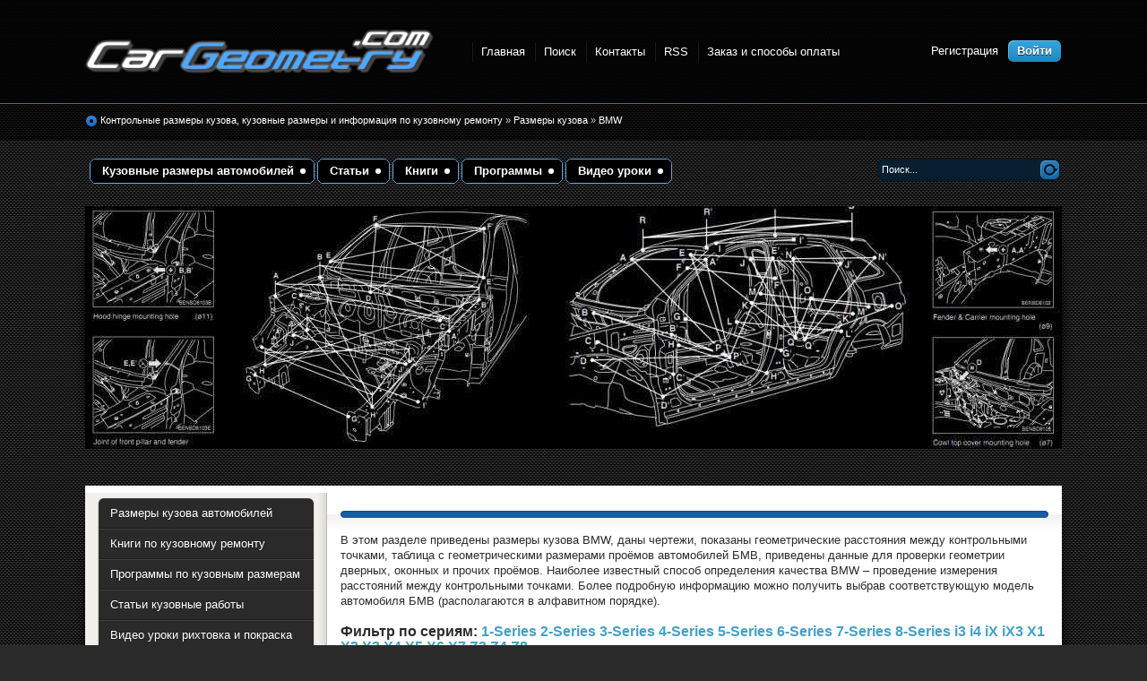

--- FILE ---
content_type: text/html; charset=WINDOWS-1251
request_url: http://cargeometry.com/body-dimensions/bmw/
body_size: 12999
content:
<!DOCTYPE html PUBLIC "-//W3C//DTD XHTML 1.0 Transitional//EN" "http://www.w3.org/TR/xhtml1/DTD/xhtml1-transitional.dtd">
<html xmlns="http://www.w3.org/1999/xhtml" xml:lang="ru" lang="ru">
<head>
<meta name="viewport" content="width=device-width, initial-scale=1.0, maximum-scale=1.0, user-scalable=0">
<meta http-equiv="Content-Type" content="text/html; charset=windows-1251" />
<title>Скачать контрольные точки кузова BMW, размеры кузова БМВ, инструкции по кузовным работам BMW</title>
<meta name="description" content="Скачать контрольные точки кузова BMW, размеры кузова БМВ, инструкции по кузовным работам BMW" />
<meta name="keywords" content="Скачать контрольные точки кузова BMW, размеры кузова БМВ, инструкции по кузовным работам BMW" />
<meta name="generator" content="Cargeometry.com" />
<link rel="search" type="application/opensearchdescription+xml" href="http://cargeometry.com/engine/opensearch.php" title="Кузовные размеры. Контрольные точки размеры кузова. геометрия кузова автомобилей" />
<link rel="alternate" type="application/rss+xml" title="" href="http://cargeometry.com/body-dimensions/bmw/rss.xml" />
<script type="text/javascript" src="/engine/classes/min/index.php?charset=windows-1251&amp;g=general&amp;8"></script>
<link rel="shortcut icon" href="/templates/Cartest/images/favicon.ico" />
<link rel="stylesheet" href="/engine/classes/min/index.php?charset=windows-1251&amp;f=/templates/Cartest/style/styles.css,/templates/Cartest/style/engine.css&amp;7" />

<link rel="stylesheet" href="/engine/classes/min/index.php?charset=windows-1251&amp;f=/templates/Cartest/style/components/typo.css,/templates/Cartest/style/components/custom.css,/templates/Cartest/style/components/header.css,/templates/Cartest/style/components/sidebar.css,/templates/Cartest/style/components/form.css,/templates/Cartest/style/components/modal.css,/templates/Cartest/style/components/slider.css,/templates/Cartest/style/components/footer.css&amp;7" />

<!-- <link rel="stylesheet" href="/templates/Cartest/style/typo.css" />
<link rel="stylesheet" href="/templates/Cartest/style/custom.css" />
<link rel="stylesheet" href="/templates/Cartest/style/header.css" />
<link rel="stylesheet" href="/templates/Cartest/style/sidebar.css" />
<link rel="stylesheet" href="/templates/Cartest/style/form.css" />
<link rel="stylesheet" href="/templates/Cartest/style/modal.css" />
<link rel="stylesheet" href="/templates/Cartest/style/slider.css" />
<link rel="stylesheet" href="/templates/Cartest/style/footer.css" /> -->

<!-- <link rel="stylesheet" href="/templates/Cartest/style/app.css" /> -->

<script type="text/javascript" src="/engine/classes/min/index.php?charset=windows-1251&amp;f=/templates/Cartest/js/libs.js,/templates/Cartest/js/app.js,/engine/buysystem/js/dle_buysystem.js&amp;7"></script>
 <link media="screen" href="/engine/buysystem/js/dle_buysystem.css" type="text/css" rel="stylesheet" />
</head>
<body>
<div id="loading-layer" style="display:none">Загрузка. Пожалуйста, подождите...</div>
<script type="text/javascript">
<!--
var dle_root       = '/';
var dle_admin      = '';
var dle_login_hash = '';
var dle_group      = 5;
var dle_skin       = 'Cartest';
var dle_wysiwyg    = '0';
var quick_wysiwyg  = '0';
var dle_act_lang   = ["Да", "Нет", "Ввод", "Отмена", "Сохранить"];
var menu_short     = 'Быстрое редактирование';
var menu_full      = 'Полное редактирование';
var menu_profile   = 'Просмотр профиля';
var menu_send      = 'Отправить сообщение';
var menu_uedit     = 'Админцентр';
var dle_info       = 'Информация';
var dle_confirm    = 'Подтверждение';
var dle_prompt     = 'Ввод информации';
var dle_req_field  = 'Заполните все необходимые поля';
var dle_del_agree  = 'Вы действительно хотите удалить? Данное действие невозможно будет отменить';
var dle_complaint  = 'Укажите текст вашей жалобы для администрации:';
var dle_big_text   = 'Выделен слишком большой участок текста.';
var dle_orfo_title = 'Укажите комментарий для администрации к найденной грамматической ошибке';
var dle_p_send     = 'Отправить';
var dle_p_send_ok  = 'Уведомление успешно отправлено';
var dle_save_ok    = 'Изменения успешно сохранены. Обновить страницу?';
var dle_del_news   = 'Удалить статью';
var allow_dle_delete_news   = false;
//-->
</script>
<div class="wwide pagebg">
	<div id="headbar">
		<div id="header">
			<div class="wrapper">
				<div class="container">
					<div class="inner-holder">
						<strong><a class="thide" href="/index.php" title="Размеры кузова автомобилей. Контрольные точки и кузовные размеры. Геометрия кузова">Размеры кузова автомобилей. Контрольные точки и кузовные размеры. Геометрия кузова</a></strong>
						
						<div class="headlinks">
							<ul class="reset">
								<li><a href="/index.php">Главная</a></li>
								<li><a href="/index.php?do=search">Поиск</a></li>
								<li><a href="/contact.html">Контакты</a></li>
								<li><a href="/rss.xml">RSS</a></li>
								<li><a href="/zakaz_oplata.html">Заказ и способы оплаты</a></li>
							</ul>
						</div>

						<div class="loginbox">

<ul class="reset loginbox">
	<li class="lvsep"><a href="http://cargeometry.com/index.php?do=register">Регистрация</a></li>
	<li class="loginbtn"><a id="loginlink" href="#"><b>Войти</b></a></li>
</ul>
<div style="display: none;" id="logindialog" title="Авторизация">
	<form method="post" action="">
		<div class="logform">
			<ul class="reset">
				<li class="lfield"><label for="login_name">Логин:</label><br /><input type="text" name="login_name" id="login_name" /></li>
				<li class="lfield lfpas"><label for="login_password">Пароль (<a href="http://cargeometry.com/index.php?do=lostpassword">Забыли?</a>):</label><br /><input type="password" name="login_password" id="login_password" /></li>
				<li class="lfield lfchek"><input type="checkbox" name="login_not_save" id="login_not_save" value="1"/><label for="login_not_save">&nbsp;Чужой компьютер</label></li>
				<li class="lbtn"><button class="fbutton" onclick="submit();" type="submit" title="Войти"><span>Войти</span></button></li>
			</ul>
			<input name="login" type="hidden" id="login" value="submit" />
		</div>
	</form>
</div>
</div>
					</div>
				</div>
			</div>
		</div>
		<div id="speedbar">
			<div class="wrapper">
				<div class="container">

					<div class="headlinks">
						<ul class="reset">
							<li><a href="/index.php">Главная</a></li>
							<li><a href="/index.php?do=search">Поиск</a></li>
							<li><a href="/contact.html">Контакты</a></li>
							<li><a href="/zakaz_oplata.html">Заказ и оплата</a></li>
						</ul>
					</div>

					<div class="speedbar"><p><span id="dle-speedbar" xmlns:v="http://rdf.data-vocabulary.org/#"><span typeof="v:Breadcrumb"><a href="http://cargeometry.com/" rel="v:url" property="v:title">Контрольные размеры кузова, кузовные размеры и информация по кузовному ремонту</a></span> &raquo; <span typeof="v:Breadcrumb"><a href="http://cargeometry.com/body-dimensions/" rel="v:url" property="v:title">Размеры кузова </a></span> &raquo; <span typeof="v:Breadcrumb"><a href="http://cargeometry.com/body-dimensions/bmw/" rel="v:url" property="v:title">BMW</a></span></span></p></div>
				</div>
			</div>
		</div>
	</div>
	<div class="wrapper">
		<div id="toolbar" class="container">
			<ul id="topmenu" class="lcol reset">
	<li class="sublnk"><a title="Контрольные точки кузова, Скачать Кузовные размеры автомобилей" href="/body-dimensions/"><b>Кузовные размеры автомобилей</b></a>
			<ul class="submenu">
			<li><a title="Кузовные размеры Акура" href="/body-dimensions/acura/"><b>Acura</b></a></li>
			<li><a title="Размеры кузова Альфа Ромео" href="/body-dimensions/alfa-romeo/"><b>Альфа Ромео</b></a></li>
			<li><a title="Геометрические Размеры кузова Ауди" href="/body-dimensions/audi/"><b>Ауди</b></a></li>
			<li><a title="Размеры кузова Бентли" href="/body-dimensions/bentley/"><b>Bentley</b></a></li>
			<li><a title="Контрольные Размеры кузова БМВ" href="/body-dimensions/bmw/"><b>БМВ</b></a></li>
			<li><a title="Геометрические Размеры кузова Buick" href="/body-dimensions/buick/"><b>Buick</b></a></li>
			<li><a title="Кузовные размеры BYD" href="/body-dimensions/byd/"><b>BYD</b></a></li>
			<li><a title="Кузовные размеры Кадилак" href="/body-dimensions/cadilla/"><b>Cadillac</b></a></li>
			<li><a title="Размеры кузова Ситроен" href="/body-dimensions/citroen/"><b>Ситроен</b></a></li>
			<li><a title="Размеры кузова Чанган" href="/body-dimensions/changan/"><b>Changan</b></a></li>
			<li><a title="Контрольные Размеры кузова Chery" href="/body-dimensions/chery/"><b>Chery</b></a></li>
			<li><a title="Размеры кузова автомобилей Chevrolet скачать" href="/body-dimensions/chevrolet/"><b>Chevrolet</b></a></li>
			<li><a title="Контрольные Размеры кузова Chrysler" href="/body-dimensions/chrysler/"><b>Chrysler</b></a></li>
			<li><a title="Размеры кузова Cupra" href="/body-dimensions/cupra/"><b>Cupra</b></a></li>
			<li><a title="Кузовные размеры Dacia" href="/body-dimensions/dacia/"><b>Dacia</b></a></li>
			<li><a title="Размеры кузова Daewoo" href="/body-dimensions/daewoo/"><b>Daewoo</b></a></li>
			<li><a title="Геометрические Размеры кузова Daihatsu" href="/body-dimensions/daihatsu/"><b>Daihatsu</b></a></li>
			<li><a title="Размеры кузова Додж" href="/body-dimensions/dodge/"><b>Додж</b></a></li>
			<li><a title="Размеры кузова Exeed" href="/body-dimensions/exeed/"><b>Exeed</b></a></li>
			<li><a title="Кузовные размеры Ferrari" href="/body-dimensions/ferrari/"><b>Ferrari</b></a></li>
			<li><a title="Размеры кузова Фиат" href="/body-dimensions/fiat/"><b>Fiat</b></a></li>
			<li><a title="Геометрические Размеры кузова Форд" href="/body-dimensions/ford/"><b>Форд</b></a></li>
			<li><a title="Контрольные Размеры кузова Geely" href="/body-dimensions/geely/"><b>Geely</b></a></li>
			<li><a title="Размеры кузова Genesis" href="/body-dimensions/genesis/"><b>Genesis</b></a></li>
			<li><a title="Размеры кузова GMC" href="/body-dimensions/gmc/"><b>GMC</b></a></li>
			<li><a title="Геометрические Размеры кузова Great Wall" href="/body-dimensions/great-wall/"><b>Great Wall</b></a></li>
			<li><a title="Размеры кузова автомобилей Хавал " href="/body-dimensions/haval/"><b>Haval</b></a></li>
			<li><a title="Размеры кузова Хонда" href="/body-dimensions/honda/"><b>Хонда</b></a></li>
			<li><a title="Кузовные размеры Хаммер" href="/body-dimensions/hummer/"><b>Хаммер</b></a></li>
			<li><a title="Геометрические Размеры кузова Хендай" href="/body-dimensions/hyundai/"><b>Хендай</b></a></li>
			<li><a title="Контрольные Размеры кузова Инфинити " href="/body-dimensions/infiniti/"><b>Инфинити</b></a></li>
			<li><a title="Размеры кузова Isuzu" href="/body-dimensions/isuzu/"><b>Isuzu</b></a></li>
			<li><a title="Кузовные размеры JAC" href="/body-dimensions/jac/"><b>JAC</b></a></li>
			<li><a title="Кузовные размеры Jaguar" href="/body-dimensions/jaguar/"><b>Ягуар</b></a></li>
			<li><a title="Размеры кузова Jeep" href="/body-dimensions/jeep/"><b>Jeep</b></a></li>
			<li><a title="Геометрические Размеры кузова Kia" href="/body-dimensions/kia/"><b>Киа</b></a></li>

			<li><a title="Размеры кузова Lamborghini" href="/body-dimensions/lamborghini/"><b>Lamborghini</b></a></li>
			<li><a title="Кузовные размеры Lancia" href="/body-dimensions/lancia/"><b>Lancia</b></a></li>
			<li><a title="Контрольные Размеры кузова Land Rover " href="/body-dimensions/land-rover/"><b>Land Rover</b></a></li>			
			<li><a title="Кузовные размеры Лексус" href="/body-dimensions/lexus/"><b>Лексус</b></a></li>
			<li><a title="Кузовные размеры Ли Сян" href="/body-dimensions/lixiang/"><b>Li Xiang</b></a></li>
			<li><a title="Кузовные размеры Линкольн" href="/body-dimensions/lincoln/"><b>Lincoln</b></a></li>
			<li><a title="Размеры кузова Maxus" href="/body-dimensions/maxus/"><b>Maxus</b></a></li>
			<li><a title="Размеры кузова Мазда" href="/body-dimensions/mazda/"><b>Мазда</b></a></li>
			<li><a title="Геометрические Размеры кузова Мерседес" href="/body-dimensions/mercedes/"><b>Мерседес</b></a></li>
			<li><a title="Геометрические Размеры кузова MG" href="/body-dimensions/mg/"><b>MG</b></a></li>
			<li><a title="Размеры кузова Мини" href="/body-dimensions/mini/"><b>Mini</b></a></li>
			<li><a title="Размеры кузова Мицубиси" href="/body-dimensions/mitsubishi/"><b>Мицубиси</b></a></li>
			<li><a title="Контрольные Размеры кузова Ниссан" href="/body-dimensions/nissan/"><b>Ниссан</b></a></li>
			<li><a title="Размеры кузова Опель" href="/body-dimensions/opel/"><b>Опель</b></a></li>
			<li><a title="Геометрические Размеры кузова Пежо" href="/body-dimensions/peugeot/"><b>Пежо</b></a></li>
			<li><a title="Размеры кузова Полестар" href="/body-dimensions/polestar/"><b>Polestar</b></a></li>
			<li><a title="Размеры кузова Порше" href="/body-dimensions/porsche/"><b>Порше</b></a></li>
			<li><a title="Кузовные размеры Рено" href="/body-dimensions/renault/"><b>Рено</b></a></li>
			<li><a title="Кузовные размеры Ривиан" href="/body-dimensions/rivian/"><b>Rivian</b></a></li>
			<li><a title="Размеры кузова Ровер" href="/body-dimensions/rover/"><b>Ровер</b></a></li>
			<li><a title="Размеры кузова Сааб" href="/body-dimensions/saab/"><b>Сааб</b></a></li>
			<li><a title="Кузовные размеры Сеат" href="/body-dimensions/seat/"><b>Сеат</b></a></li>
			<li><a title="Контрольные Размеры кузова Scion" href="/body-dimensions/scion/"><b>Scion</b></a></li>
			<li><a title="Геометрические Размеры кузова Смарт" href="/body-dimensions/smart/"><b>Smart</b></a></li>
			<li><a title="Контрольные Размеры кузова SsangYong" href="/body-dimensions/ssangyong/"><b>SsangYong</b></a></li>
			<li><a title="Геометрические Размеры кузова Шкода" href="/body-dimensions/skoda/"><b>Шкода</b></a></li>
			<li><a title="Контрольные Размеры кузова Субару" href="/body-dimensions/subaru/"><b>Субару</b></a></li>
			<li><a title="Кузовные размеры Сузуки" href="/body-dimensions/suzuki/"><b>Сузуки</b></a></li>
			<li><a title="Размеры кузова Тесла" href="/body-dimensions/tesla/"><b>Tesla</b></a></li>
			<li><a title="Размеры кузова Тойота" href="/body-dimensions/toyota/"><b>Тойота</b></a></li>
			<li><a title="Размеры кузова VinFast" href="/body-dimensions/vinfast/"><b>VinFast</b></a></li>
			<li><a title="Геометрические Размеры кузова Фольксваген" href="/body-dimensions/volkswagen/"><b>Фольксваген</b></a></li>
			<li><a title="Кузовные размеры Вольво" href="/body-dimensions/volvo/"><b>Вольво</b></a></li>
			<li><a title="Контрольные Размеры кузова ВАЗ скачать" href="/body-dimensions/vaz/"><b>ВАЗ</b></a></li>
			<li><a title="Размеры кузова ЗАЗ бесплатно" href="/body-dimensions/zaz/"><b>ЗАЗ</b></a></li>
			<li><a title="Геометрические Размеры кузова УАЗ скачать" href="/body-dimensions/uaz/"><b>УАЗ</b></a></li>
			<li><a title="Размеры кузова АЗЛК бесплатно" href="/body-dimensions/azlk/"><b>АЗЛК</b></a></li>	
		</ul>
	</li>
	<li class="sublnk"><a title="Статьи кузовные работы" href="/article/"><b>Статьи</b></a></li>
	<li class="sublnk"><a title="Книги кузовной ремонт Скачать бесплатно" href="/book/"><b>Книги</b></a>	</li>
	<li class="sublnk"><a title="Программы размеры кузова" href="/program/"><b>Программы</b></a></li>
	<li class="sublnk"><a title="Кузовной ремонт видео уроки скачать бесплатно" href="/video/"><b>Видео уроки</b></a></li>
</ul>
			<form method="post" action=''>
				<input type="hidden" name="do" value="search" />
				<input type="hidden" name="subaction" value="search" />
				<ul class="searchbar reset">
					<li class="lfield"><input id="story" name="story" value="Поиск..." onblur="if(this.value=='') this.value='Поиск...';" onfocus="if(this.value=='Поиск...') this.value='';" type="text" /></li>
					<li class="lbtn"><input title="Найти" alt="Найти" type="image" src="/templates/Cartest/images/spacer.gif" /></li>
				</ul>
			</form>
		</div>

		<script type="text/javascript" src="/templates/Cartest/js/slides.js"></script>
<script type="text/javascript">
	$(function(){
		$('#slides').slides({
			effect: 'fade',
			play: 5000,
			pause: 2500,
			generatePagination: true,
			preload: true,
			hoverPause: true
		});
	});
</script>
<div class="slider">
	<div class="container">
		<div id="slides">
			<div class="slides_container">
				
				<div><a href="#"><img src="/templates/Cartest/img/slide1.jpg" alt="" /></a></div>
		
			</div>
		</div>
	</div>
	<div class="dleft">&nbsp;</div>
	<div class="dright">&nbsp;</div>
</div>
		<div class="shadlr"><div class="shadlr">
			<div class="container">
				<div id="vseptop" class="wsh"><div class="wsh">&nbsp;</div></div>
				<div class="vsep"><div class="vsep">

					<div class="mobile-top-sidebar dropdown">
						<div class="sidebar-title d-flex justify-content-between align-items-center text-left">
							<button class="menu-btn js-toggle-nav">
                                <span class="icon-bar"></span>
                                <span class="icon-bar"></span>
                                <span class="icon-bar"></span>
                            </button>
							Скачать кузовные размеры
						</div>
						
						<div class="inner-holder dropdown-content">
							<ul class="list reset">
							    <li><a title="Геометрия кузова Acura" href="/body-dimensions/acura/">Acura</a></li>
							    <li><a title="Размеры кузова Alfa Romeo" href="/body-dimensions/alfa-romeo/">Alfa Romeo</a></li>
							  
							    <li><a title="Геометрические Размеры кузова Ауди " href="/body-dimensions/audi/">Audi</a></li>
							    <li><a title="Размеры кузова автомобилей Bentley" href="/body-dimensions/bentley/">Bentley</a></li>

							    <li><a title="Контрольные Размеры кузова БМВ" href="/body-dimensions/bmw/">BMW</a></li>							  
							    <li><a title="Геометрические Размеры кузова Buick" href="/body-dimensions/buick/">Buick</a></li>

							    <li><a title="Размеры кузова автомобилей BYD" href="/body-dimensions/byd/">BYD</a></li>							  
							    <li><a title="Размеры кузова автомобилей Cadillac" href="/body-dimensions/cadillac/">Cadillac</a></li>

							    <li><a title="Размеры кузова автомобилей Changan" href="/body-dimensions/changan/">Changan</a></li>							
							    <li><a title="Контрольные Размеры кузова Chery" href="/body-dimensions/chery/">Chery</a></li>

							    <li><a title="Размеры кузова автомобилей Chevrolet" href="/body-dimensions/chevrolet/">Chevrolet</a></li>						
							    <li><a title="Контрольные Размеры кузова автомобилей Chrysler" href="/body-dimensions/chrysler/">Chrysler</a></li>

							    <li><a title="Размеры кузова автомобилей Citroen" href="/body-dimensions/citroen/">Citroen</a></li>
							    <li><a title="Размеры кузова автомобилей Citroen" href="/body-dimensions/cupra/">Cupra</a></li>
							
							    <li><a title="Геометрия кузова Dacia" href="/body-dimensions/dacia/">Dacia</a></li>
							    <li><a title="Размеры кузова Daewoo" href="/body-dimensions/daewoo/">Daewoo</a></li>
							  
							    <li><a title="Геометрические Размеры кузова Daihatsu" href="/body-dimensions/daihatsu/">Daihatsu</a></li>
							    <li><a title="Размеры кузова Dodge" href="/body-dimensions/dodge/">Dodge</a></li>

							    <li><a title="Размеры кузова Exeed" href="/body-dimensions/exeed/">Exeed</a></li>
							    <li><a title="Контрольные Размеры кузова Ferrari" href="/body-dimensions/ferrari/">Ferrari</a></li>
							  
							    <li><a title="Геометрические Размеры кузова Fiat" href="/body-dimensions/fiat/">Fiat</a></li>
							    <li><a title="Геометрические Размеры кузова Ford" href="/body-dimensions/ford/">Ford</a></li>
							
							    <li><a title="Контрольные Размеры кузова Geely" href="/body-dimensions/geely/">Geely</a></li>
							    <li><a title="Контрольные Размеры кузова Genesis" href="/body-dimensions/genesis/">Genesis</a></li>
						
							    <li><a title="Контрольные Размеры кузова GMC" href="/body-dimensions/gmc/">GMC</a></li>
							    <li><a title="ГеометрическиеРазмеры кузова Great Wall скачать" href="/body-dimensions/great-wall/">Great Wall</a></li>

							    <li><a title="ГеометрическиеРазмеры кузова Haval скачать" href="/body-dimensions/haval/">Haval</a></li>
							    <li><a title="Размеры кузова автомобилей Хонда " href="/body-dimensions/honda/">Honda</a></li>

							    <li><a title="Размеры кузова автомобилей Hummer " href="/body-dimensions/hummer/">Hummer</a></li>
							    <li><a title="Геометрические Размеры кузова Hyundai" href="/body-dimensions/hyundai/">Hyundai</a></li>

							    <li><a title="Контрольные Размеры кузова Infiniti " href="/body-dimensions/infiniti/">Infiniti</a></li>
							    <li><a title="Размеры кузова Isuzu" href="/body-dimensions/isuzu/">Isuzu</a></li>
	
							    <li><a title="Размеры кузова JAC" href="/body-dimensions/jac/">JAC</a></li>
							    <li><a title="Размеры кузова Jaguar" href="/body-dimensions/jaguar/">Jaguar</a></li>

							    <li><a title="Размеры кузова Jeep" href="/body-dimensions/jeep/">Jeep</a></li>
							    <li><a title="Геометрические Размеры кузова КИА" href="/body-dimensions/kia/">Kia</a></li>

							    <li><a title="Кузовные размеры Lamborghini" href="/body-dimensions/lamborghini/">Lamborghini</a></li>
							    <li><a title="Размеры кузова Lancia" href="/body-dimensions/lancia/">Lancia</a></li>

							    <li><a title="Контрольные Размеры кузова  Land Rover " href="/body-dimensions/land-rover/">Land Rover</a></li>
							    <li><a title="Кузовные размеры Lexus" href="/body-dimensions/lexus/">Lexus</a></li>

							    <li><a title="Размеры кузова Ли Сян" href="/body-dimensions/lixiang/">Li Xiang</a></li>
							    <li><a title="Размеры кузова линкольн" href="/body-dimensions/lincoln/">Lincoln</a></li>

							    <li><a title="Контрольные Размеры кузова  Maserati " href="/body-dimensions/maserati/">Maserati</a></li>
							    <li><a title="Размеры кузова  Maxus " href="/body-dimensions/maxus/">Maxus</a></li>

							    <li><a title="Геометрия кузова Мазда" href="/body-dimensions/mazda/">Mazda</a></li>
							    <li><a title="Геометрические Размеры кузова мерседес" href="/body-dimensions/mercedes/">Mercedes</a></li>

							    <li><a title="Размеры кузова MG" href="/body-dimensions/mg/">MG</a></li>
							    <li><a title="Размеры кузова мини" href="/body-dimensions/mini/">Mini</a></li>

							    <li><a title="Геометрия кузова митсубиси" href="/body-dimensions/mitsubishi/">Mitsubishi</a></li>
							    <li><a title="Контрольные Размеры кузова Ниссан" href="/body-dimensions/nissan/">Nissan</a></li>

							    <li><a title="Размеры кузова Опель" href="/body-dimensions/opel/">Opel</a></li>
							    <li><a title="Геометрические Размеры кузова Peugeot" href="/body-dimensions/peugeot/">Peugeot</a></li>

							    <li><a title="Кузовные размеры Polestar" href="/body-dimensions/polestar/">Polestar</a></li>
							    <li><a title="Размеры кузова Porsche" href="/body-dimensions/porsche/">Porsche</a></li>

							    <li><a title="Геометрия кузова Рено" href="/body-dimensions/renault/">Renault</a></li>
							    <li><a title="Размеры кузова Rivian" href="/body-dimensions/rivian/">Rivian</a></li>

							    <li><a title="Размеры кузова Ровер" href="/body-dimensions/rover/">Rover</a></li>
							    <li><a title="Геометрия кузова Сааб" href="/body-dimensions/saab/">Saab</a></li>

							    <li><a title="Контрольные Размеры кузова Scion" href="/body-dimensions/scion/">Scion</a></li>
							    <li><a title="Размеры кузова Seat" href="/body-dimensions/seat/">Seat</a></li>

							    <li><a title="Размеры кузова Seat" href="/body-dimensions/smart/">Smart</a></li>
							    <li><a title="Геометрические Размеры кузова Skoda" href="/body-dimensions/skoda/">Skoda</a></li>

							    <li><a title="Размеры кузова SsangYong" href="/body-dimensions/ssangyong/">SsangYong</a></li>
							    <li><a title="Контрольные Размеры кузова Субару" href="/body-dimensions/subaru/">Subaru</a></li>

							    <li><a title="Геометрия Suzuki" href="/body-dimensions/suzuki/">Suzuki</a></li>
							    <li><a title="Кузовные размеры Tesla" href="/body-dimensions/tesla/">Tesla</a></li>

							    <li><a title="Размеры кузова автомобилей Тойота" href="/body-dimensions/toyota/">Toyota</a></li>
							    <li><a title="Размеры кузова автомобилей VinFast" href="/body-dimensions/vinfast/">VinFast</a></li>
							   
							    <li><a title="Геометрические Размеры кузова Volkswagen" href="/body-dimensions/volkswagen/">Volkswagen</a></li>
							    <li><a title="Размеры кузова автомобилей Volvo" href="/body-dimensions/volvo/">Volvo</a></li>

							    <li><a title="Контрольные Размеры кузова ВАЗ скачать" href="/body-dimensions/vaz/">ВАЗ</a></li>
							    <li><a title="Контрольные Размеры кузова ГАЗ скачать" href="/body-dimensions/gaz/">ГАЗ</a></li>

							    <li><a title="Размеры кузова ЗАЗ бесплатно" href="/body-dimensions/zaz/">ЗАЗ</a></li>
							    <li><a title="Геометрические Размеры кузова автомобилей УАЗ" href="/body-dimensions/uaz/">УАЗ</a></li>

							    <li><a title="Размеры кузова АЗЛК бесплатно" href="/body-dimensions/azlk/">АЗЛК</a></li>
							    <li></li>									
							</ul>
						</div>

						<div class="devider"></div>						
					</div>

					<div id="midside" class="rcol">
						<div class="hban"><div class="hban">
							<div class="dpad"></div>
						</div></div>
			<div class="dpad">



    <div>В этом разделе приведены размеры кузова BMW, даны чертежи, показаны геометрические расстояния между контрольными точками, таблица с геометрическими размерами проёмов автомобилей БМВ, приведены данные для проверки геометрии дверных, оконных и прочих проёмов. Наиболее известный способ определения качества BMW – проведение измерения расстояний между контрольными точками. Более подробную информацию можно получить выбрав соответствующую модель автомобиля БМВ (располагаются в алфавитном порядке).<br /><br /><!--sizestart:3--><span style="font-size:12pt;"><!--/sizestart--><b>Фильтр по сериям: <a href="http://cargeometry.com/tags/1-Series/" >1-Series</a>   <a href="http://cargeometry.com/tags/2-Series/" >2-Series</a>   <a href="http://cargeometry.com/tags/3-Series/" >3-Series</a>   <a href="http://cargeometry.com/tags/4-Series/" >4-Series</a>   <a href="http://cargeometry.com/tags/5-Series/" >5-Series</a>   <a href="http://cargeometry.com/tags/6-Series/" >6-Series</a>   <a href="http://cargeometry.com/tags/7-Series/" >7-Series</a>   <a href="http://cargeometry.com/tags/8-Series/" >8-Series</a>  <a href="http://cargeometry.com/tags/i3/" >i3</a>  <a href="http://cargeometry.com/tags/i4/" >i4</a>   <a href="http://cargeometry.com/tags/iX/" >iX</a>   <a href="http://cargeometry.com/tags/iX3/" >iX3</a>   <a href="http://cargeometry.com/tags/X1/" >X1</a>   <a href="http://cargeometry.com/tags/X2/" >X2</a>   <a href="http://cargeometry.com/tags/X3/" >X3</a>   <a href="http://cargeometry.com/tags/X4/" >X4</a>   <a href="http://cargeometry.com/tags/X5/" >X5</a>   <a href="http://cargeometry.com/tags/X6/" >X6</a>   <a href="http://cargeometry.com/tags/X7/" >X7</a>   <a href="http://cargeometry.com/tags/Z3/" >Z3</a>   <a href="http://cargeometry.com/tags/Z4/" >Z4</a>   <a href="http://cargeometry.com/tags/Z8/" >Z8</a></b><!--sizeend--></span><!--/sizeend--><br /><div style="text-align:center;"><!--dle_image_begin:http://cargeometry.com/uploads/posts/2013-05/1370029168_probel4.jpg|--><img src="/uploads/posts/2013-05/1370029168_probel4.jpg" alt="" title=""  /><!--dle_image_end--></div></div>

			</div>

						
						
						<div id='dle-content'><div class="base shortstory">
	<div class="dpad">
		<h3 class="btl"><a href="http://cargeometry.com/body-dimensions/3411-razmery-kuzova-bmw-4-series-g26-grand-coupe-2021-2027.html">Размеры кузова BMW 4 Series (G26) Grand Coupe 2021-2027</a></h3>
		<div class="maincont">
			<div id="news-id-3411" style="display:inline;"><div style="text-align:center;"><!--dle_image_begin:http://cargeometry.com/uploads/posts/2025-08/1756555492_bmw-4-series-g26-2021-2027_razmeri_kuzova_.jpg||Кузовные размеры БМВ 4 Series Гранд Купе, Размеры кузова BMW G26 Grand Coupe--><img src="/uploads/posts/2025-08/1756555492_bmw-4-series-g26-2021-2027_razmeri_kuzova_.jpg" alt="Кузовные размеры БМВ 4 Series Гранд Купе, Размеры кузова BMW G26 Grand Coupe" title="Кузовные размеры БМВ 4 Series Гранд Купе, Размеры кузова BMW G26 Grand Coupe"  /><!--dle_image_end--></div><br /><br />Кузовные размеры для восстановления геометрии кузова BMW 4 Series (G26) Grand Coupe 2021-2027. С помощью этих данных осуществляется проверка геометрии кузова BMW 4 серии Гранд Купе, с последующей рихтовкой поврежденных частей.</div>
			<div class="clr"></div>
		</div>
		
		<div class="mlink"><div class="mlink">
			<span class="argmore"><a href="http://cargeometry.com/body-dimensions/3411-razmery-kuzova-bmw-4-series-g26-grand-coupe-2021-2027.html"><b>Подробнее</b></a></span>
			
			<p class="binfo small">30-08-2025, 15:09</p>
		</div></div>
	</div>
</div>
<div class="bsep">&nbsp;</div><div class="base shortstory">
	<div class="dpad">
		<h3 class="btl"><a href="http://cargeometry.com/body-dimensions/3348-bmw-2-series-coupe-g42-2022-2026-body-dimensions.html">BMW 2 Series Coupe (G42) 2022-2026 Body dimensions</a></h3>
		<div class="maincont">
			<div id="news-id-3348" style="display:inline;"><div style="text-align:center;"><!--dle_image_begin:http://cargeometry.com/uploads/posts/2025-06/1750439070_bmw-2-series-g42-2022-2026-coupe_razmeri_kuzova_.jpg||Кузовные размеры BMW 2 Series Coupe (G42) 2022-2026, Размеры кузова BMW 2 Series Gran Coupe (G42) 2022-2026--><img src="/uploads/posts/2025-06/1750439070_bmw-2-series-g42-2022-2026-coupe_razmeri_kuzova_.jpg" alt="Кузовные размеры BMW 2 Series Coupe (G42) 2022-2026, Размеры кузова BMW 2 Series Gran Coupe (G42) 2022-2026" title="Кузовные размеры BMW 2 Series Coupe (G42) 2022-2026, Размеры кузова BMW 2 Series Gran Coupe (G42) 2022-2026"  /><!--dle_image_end--></div></div>
			<div class="clr"></div>
		</div>
		
		<div class="mlink"><div class="mlink">
			<span class="argmore"><a href="http://cargeometry.com/body-dimensions/3348-bmw-2-series-coupe-g42-2022-2026-body-dimensions.html"><b>Подробнее</b></a></span>
			
			<p class="binfo small">20-06-2025, 20:06</p>
		</div></div>
	</div>
</div>
<div class="bsep">&nbsp;</div><div class="base shortstory">
	<div class="dpad">
		<h3 class="btl"><a href="http://cargeometry.com/body-dimensions/3114-kuzovnye-razmery-bmw-4-series-g23-cabrio-2021-2027.html">Кузовные размеры BMW 4 Series (G23) Cabrio 2021-2027</a></h3>
		<div class="maincont">
			<div id="news-id-3114" style="display:inline;"><div style="text-align:center;"><!--dle_image_begin:http://cargeometry.com/uploads/posts/2025-01/1737746134_bmw-4-series-g23-cabrio-2021-2027_razmeri_kuzova_.jpg||Кузовные размеры БМВ 4 Series Cabrio, Размеры кузова BMW G23 Кабриолет--><img src="/uploads/posts/2025-01/1737746134_bmw-4-series-g23-cabrio-2021-2027_razmeri_kuzova_.jpg" alt="Кузовные размеры БМВ 4 Series Cabrio, Размеры кузова BMW G23 Кабриолет" title="Кузовные размеры БМВ 4 Series Cabrio, Размеры кузова BMW G23 Кабриолет"  /><!--dle_image_end--></div><br /><br />Кузовные размеры для восстановления геометрии кузова BMW 4 Series (G23) Cabrio 2021-2027. С помощью этих данных осуществляется проверка геометрии кузова BMW 4 серии Кабриолет, с последующей рихтовкой поврежденных частей.</div>
			<div class="clr"></div>
		</div>
		
		<div class="mlink"><div class="mlink">
			<span class="argmore"><a href="http://cargeometry.com/body-dimensions/3114-kuzovnye-razmery-bmw-4-series-g23-cabrio-2021-2027.html"><b>Подробнее</b></a></span>
			
			<p class="binfo small">24-01-2025, 21:17</p>
		</div></div>
	</div>
</div>
<div class="bsep">&nbsp;</div><div class="base shortstory">
	<div class="dpad">
		<h3 class="btl"><a href="http://cargeometry.com/body-dimensions/3085-kuzovnye-razmery-bmw-i4-g26-2021-2028-body-dimensions.html">Кузовные размеры BMW I4 (G26) 2021-2028 Body dimensions</a></h3>
		<div class="maincont">
			<div id="news-id-3085" style="display:inline;"><div style="text-align:center;"><!--dle_image_begin:http://cargeometry.com/uploads/posts/2025-01/1736451109_bmw-i4-g26bev-2021-razmeri_kuzova_.jpg||Кузовные размеры БМВ и4 (G26) 2021-2028, Размеры кузова BMW I4 (G26) 2021-2028--><img src="/uploads/posts/2025-01/1736451109_bmw-i4-g26bev-2021-razmeri_kuzova_.jpg" alt="Кузовные размеры БМВ и4 (G26) 2021-2028, Размеры кузова BMW I4 (G26) 2021-2028" title="Кузовные размеры БМВ и4 (G26) 2021-2028, Размеры кузова BMW I4 (G26) 2021-2028"  /><!--dle_image_end--></div><br /><br />Кузовные размеры для восстановления геометрии кузова BMW I4 (G26) 2021-2028 года выпуска. С помощью этих данных осуществляется проверка геометрии кузова U11, с последующей рихтовкой поврежденных частей БМВ г26 И4.</div>
			<div class="clr"></div>
		</div>
		
		<div class="mlink"><div class="mlink">
			<span class="argmore"><a href="http://cargeometry.com/body-dimensions/3085-kuzovnye-razmery-bmw-i4-g26-2021-2028-body-dimensions.html"><b>Подробнее</b></a></span>
			
			<p class="binfo small">9-01-2025, 21:32</p>
		</div></div>
	</div>
</div>
<div class="bsep">&nbsp;</div><div class="base shortstory">
	<div class="dpad">
		<h3 class="btl"><a href="http://cargeometry.com/body-dimensions/2868-razmery-kuzova-bmw-x1-u11-2023-2030-body-dimensions.html">Размеры кузова BMW X1 (U11) 2023-2030 Body dimensions</a></h3>
		<div class="maincont">
			<div id="news-id-2868" style="display:inline;"><div style="text-align:center;"><!--dle_image_begin:http://cargeometry.com/uploads/posts/2024-05/1714738445_bmw-x1-u11-2023-2030_razmeri_kuzova_.jpg||Кузовные размеры БМВ Ю11 икс1 третьего поколения, Размеры кузова BMW X1 (U11) 2023-2030--><img src="/uploads/posts/2024-05/1714738445_bmw-x1-u11-2023-2030_razmeri_kuzova_.jpg" alt="Кузовные размеры БМВ Ю11 икс1 третьего поколения, Размеры кузова BMW X1 (U11) 2023-2030" title="Кузовные размеры БМВ Ю11 икс1 третьего поколения, Размеры кузова BMW X1 (U11) 2023-2030"  /><!--dle_image_end--></div><br /><br />Кузовные размеры для восстановления геометрии кузова BMW X1 2023-2030 года выпуска. С помощью этих данных осуществляется проверка геометрии кузова U11, с последующей рихтовкой поврежденных частей БМВ Ю11 икс1.</div>
			<div class="clr"></div>
		</div>
		
		<div class="mlink"><div class="mlink">
			<span class="argmore"><a href="http://cargeometry.com/body-dimensions/2868-razmery-kuzova-bmw-x1-u11-2023-2030-body-dimensions.html"><b>Подробнее</b></a></span>
			
			<p class="binfo small">3-05-2024, 15:18</p>
		</div></div>
	</div>
</div>
<div class="bsep">&nbsp;</div><div class="base shortstory">
	<div class="dpad">
		<h3 class="btl"><a href="http://cargeometry.com/body-dimensions/2859-kuzovnye-razmery-bmw-2-series-active-tourer-u06-2022-2028-body-dimensions.html">Кузовные размеры BMW 2 Series Active Tourer (U06) 2022-2028 Body dimensions</a></h3>
		<div class="maincont">
			<div id="news-id-2859" style="display:inline;"><div style="text-align:center;"><!--dle_image_begin:http://cargeometry.com/uploads/posts/2024-03/1711832412_bmw-2-series-active-tourer-u06-2022-2028_razmeri_kuzova_.jpg||Кузовные размеры BMW 2 Series Active Tourer (U06) 2022-2028, Размеры кузова БМВ И20--><img src="/uploads/posts/2024-03/1711832412_bmw-2-series-active-tourer-u06-2022-2028_razmeri_kuzova_.jpg" alt="Кузовные размеры BMW 2 Series Active Tourer (U06) 2022-2028, Размеры кузова БМВ И20" title="Кузовные размеры BMW 2 Series Active Tourer (U06) 2022-2028, Размеры кузова БМВ И20"  /><!--dle_image_end--></div><br /><br />Кузовные размеры для восстановления геометрии кузова BMW 2 Series Active Tourer 2022-2028. С помощью этих данных осуществляется проверка геометрии кузова, с последующей рихтовкой поврежденных частей 2 серии БМВ U06.<br /></div>
			<div class="clr"></div>
		</div>
		
		<div class="mlink"><div class="mlink">
			<span class="argmore"><a href="http://cargeometry.com/body-dimensions/2859-kuzovnye-razmery-bmw-2-series-active-tourer-u06-2022-2028-body-dimensions.html"><b>Подробнее</b></a></span>
			
			<p class="binfo small">30-03-2024, 23:23</p>
		</div></div>
	</div>
</div>
<div class="bsep">&nbsp;</div><div class="base shortstory">
	<div class="dpad">
		<h3 class="btl"><a href="http://cargeometry.com/body-dimensions/2858-bmw-ix3-g08-2020-2024-body-dimensions.html">BMW iX3 (G08) 2020-2024 Body dimensions</a></h3>
		<div class="maincont">
			<div id="news-id-2858" style="display:inline;"><div style="text-align:center;"><!--dle_image_begin:http://cargeometry.com/uploads/posts/2024-03/1711806882_bmw-ix3-g08-2020-2024_razmeri_kuzova_.jpg||Кузовные размеры BMW iX3 (G08) 2020-2024, Размеры кузова БМВ G08--><img src="/uploads/posts/2024-03/1711806882_bmw-ix3-g08-2020-2024_razmeri_kuzova_.jpg" alt="Кузовные размеры BMW iX3 (G08) 2020-2024, Размеры кузова БМВ G08" title="Кузовные размеры BMW iX3 (G08) 2020-2024, Размеры кузова БМВ G08"  /><!--dle_image_end--></div><br /><br />Кузовные размеры для восстановления геометрии кузова BMW iX3 (G08) 2020-2024. С помощью этих данных осуществляется проверка геометрии кузова, с последующей рихтовкой поврежденных частей БМВ iX3.</div>
			<div class="clr"></div>
		</div>
		
		<div class="mlink"><div class="mlink">
			<span class="argmore"><a href="http://cargeometry.com/body-dimensions/2858-bmw-ix3-g08-2020-2024-body-dimensions.html"><b>Подробнее</b></a></span>
			
			<p class="binfo small">30-03-2024, 16:39</p>
		</div></div>
	</div>
</div>
<div class="bsep">&nbsp;</div><div class="base shortstory">
	<div class="dpad">
		<h3 class="btl"><a href="http://cargeometry.com/body-dimensions/2855-bmw-z4-roadster-g29-20182026-body-dimensions.html">BMW Z4 Roadster (G29) 2018–2026 Body dimensions</a></h3>
		<div class="maincont">
			<div id="news-id-2855" style="display:inline;"><div style="text-align:center;"><!--dle_image_begin:http://cargeometry.com/uploads/posts/2024-03/1711638381_bmw-z4-g29-20182026-razmeri_kuzova_.jpg||Кузовные размеры BMW Z4 (G29) 2018–2026, Размеры кузова БМВ Г29--><img src="/uploads/posts/2024-03/1711638381_bmw-z4-g29-20182026-razmeri_kuzova_.jpg" alt="Кузовные размеры BMW Z4 (G29) 2018–2026, Размеры кузова БМВ Г29" title="Кузовные размеры BMW Z4 (G29) 2018–2026, Размеры кузова БМВ Г29"  /><!--dle_image_end--></div><br /><br />Кузовные размеры для восстановления геометрии кузова BMW Z4 Roadster (G29) 2018–2026. С помощью этих данных осуществляется проверка геометрии кузова, с последующей рихтовкой поврежденных частей БМВ G29.</div>
			<div class="clr"></div>
		</div>
		
		<div class="mlink"><div class="mlink">
			<span class="argmore"><a href="http://cargeometry.com/body-dimensions/2855-bmw-z4-roadster-g29-20182026-body-dimensions.html"><b>Подробнее</b></a></span>
			
			<p class="binfo small">28-03-2024, 17:13</p>
		</div></div>
	</div>
</div>
<div class="bsep">&nbsp;</div><div class="base shortstory">
	<div class="dpad">
		<h3 class="btl"><a href="http://cargeometry.com/body-dimensions/2843-razmery-kuzova-bmw-ix-i20-2021-2028.html">Размеры кузова BMW iX (I20) 2021-2028</a></h3>
		<div class="maincont">
			<div id="news-id-2843" style="display:inline;"><div style="text-align:center;"><!--dle_image_begin:http://cargeometry.com/uploads/posts/2024-03/1709290251_bmw-ix-i20-2021-2028_razmeri_kuzova_.jpg||Кузовные размеры BMW iX (I20) 2021-2028, Размеры кузова БМВ И20--><img src="/uploads/posts/2024-03/1709290251_bmw-ix-i20-2021-2028_razmeri_kuzova_.jpg" alt="Кузовные размеры BMW iX (I20) 2021-2028, Размеры кузова БМВ И20" title="Кузовные размеры BMW iX (I20) 2021-2028, Размеры кузова БМВ И20"  /><!--dle_image_end--></div><br /><br />Кузовные размеры для восстановления геометрии кузова BMW iX (I20) 2021-2028. С помощью этих данных осуществляется проверка геометрии кузова, с последующей рихтовкой поврежденных частей БМВ iX.</div>
			<div class="clr"></div>
		</div>
		
		<div class="mlink"><div class="mlink">
			<span class="argmore"><a href="http://cargeometry.com/body-dimensions/2843-razmery-kuzova-bmw-ix-i20-2021-2028.html"><b>Подробнее</b></a></span>
			
			<p class="binfo small">1-03-2024, 13:00</p>
		</div></div>
	</div>
</div>
<div class="bsep">&nbsp;</div><div class="base shortstory">
	<div class="dpad">
		<h3 class="btl"><a href="http://cargeometry.com/body-dimensions/2842-bmw-7-series-g11-2016-2022-body-dimensions.html">BMW 7 Series G11 2016-2022 Body dimensions</a></h3>
		<div class="maincont">
			<div id="news-id-2842" style="display:inline;"><div style="text-align:center;"><!--dle_image_begin:http://cargeometry.com/uploads/posts/2024-02/1709234427_bmw-7-series-g11-2016-2022_razmeri_kuzova_.jpg||Кузовные размеры BMW 7 Series G11 2016-2022, Размеры кузова БМВ Г11--><img src="/uploads/posts/2024-02/1709234427_bmw-7-series-g11-2016-2022_razmeri_kuzova_.jpg" alt="Кузовные размеры BMW 7 Series G11 2016-2022, Размеры кузова БМВ Г11" title="Кузовные размеры BMW 7 Series G11 2016-2022, Размеры кузова БМВ Г11"  /><!--dle_image_end--></div><br /><br />Кузовные размеры для восстановления геометрии кузова BMW 7 Series G11 2016-2022. С помощью этих данных осуществляется проверка геометрии кузова, с последующей рихтовкой поврежденных частей БМВ G11 седьмой серии.</div>
			<div class="clr"></div>
		</div>
		
		<div class="mlink"><div class="mlink">
			<span class="argmore"><a href="http://cargeometry.com/body-dimensions/2842-bmw-7-series-g11-2016-2022-body-dimensions.html"><b>Подробнее</b></a></span>
			
			<p class="binfo small">29-02-2024, 21:29</p>
		</div></div>
	</div>
</div>
<div class="bsep">&nbsp;</div><div class="dpad">
	<div class="basenavi">
		<div class="navigation"><span>1</span> <a href="http://cargeometry.com/body-dimensions/bmw/page/2/">2</a> <a href="http://cargeometry.com/body-dimensions/bmw/page/3/">3</a> <a href="http://cargeometry.com/body-dimensions/bmw/page/4/">4</a> <a href="http://cargeometry.com/body-dimensions/bmw/page/5/">5</a> <a href="http://cargeometry.com/body-dimensions/bmw/page/6/">6</a> <a href="http://cargeometry.com/body-dimensions/bmw/page/7/">7</a> </div>
		<div class="nextprev">
			<span><span class="thide pprev">Назад</span></span>
			<a href="http://cargeometry.com/body-dimensions/bmw/page/2/"><span class="thide pnext">Вперед</span></a>
		</div>
	</div>
</div></div>
					</div>


					<div id="sidebar" class="lcol sidebar">
						<div class="block leftmenu mobile-block-none">
	<ul class="lmenu reset">
		<li><a title="Контрольные точки кузова, Скачать размеры кузова автомобилей" href="/body-dimensions/"><span>Размеры кузова автомобилей</span></a></li>
		<li><a title="Книги кузовной ремонт Скачать бесплатно" href="/book/"><span>Книги по кузовному ремонту</span></a></li>
		<li><a title="Программы по геометри кузовов, контрольным точкам и размерам кузова автомобилей кузова" href="/program/"><span>Программы по кузовным размерам</span></a></li>
		<li><a title="Статьи кузовные работы, рихтовка кузова, покраска  автомобиля" href="/article/"><span>Статьи кузовные работы</span></a></li>
		<li><a title="Кузовной ремонт видео уроки скачать бесплатно" href="/video/"><span>Видео уроки рихтовка и покраска</span></a></li>
		<li><a title="Размеры кузова автомобилей до 2000 года скачать" href="/razmeri-kuzova-99/"><span>Размеры кузова автомобилей до 2000 года</span></a></li>
		<li><br /> </li>
		<li><a title="Заказ информации и способы оплаты" href="/zakaz_oplata.html"><span>Заказ размеров и способы оплаты</span></a></li>
		<li><br /> </li>
		<li><a title="FAQ Часто задаваемые вопросы" href="/faq.html"><span>FAQ Часто задаваемые вопросы</span></a></li>
		<li><br /> </li>	
	</ul>
	<div class="dcont">
		<ul class="reset"><li>
    <table width="100%"><tr>
      <td colspan="2" align="center" style="font-weight:bolder;">Скачать кузовные размеры</td>
        <!-- <td>Автомобилей</td> -->
      </tr><tr>
        <td><a title="Геометрия кузова Acura" href="/body-dimensions/acura/">Acura</a></td>
        <td><a title="Размеры кузова Alfa Romeo" href="/body-dimensions/alfa-romeo/">Alfa Romeo</a></td>
      </tr><tr>
        <td><a title="Геометрические Размеры кузова Ауди " href="/body-dimensions/audi/">Audi</a></td>
		<td><a title="Контрольные Размеры кузова Bentley" href="/body-dimensions/bentley/">Bentley</a></td>
      </tr><tr>
        <td><a title="Контрольные Размеры кузова БМВ" href="/body-dimensions/bmw/">BMW</a></td>
        <td><a title="Геометрические Размеры кузова Buick" href="/body-dimensions/buick/">Buick</a></td>
      </tr><tr>
	    <td><a title="Размеры кузова автомобилей BYD" href="/body-dimensions/byd/">BYD</a></td>
        <td><a title="Размеры кузова автомобилей Cadillac" href="/body-dimensions/cadillac/">Cadillac</a></td>
      </tr><tr>
	    <td><a title="Контрольные Размеры кузова Changan" href="/body-dimensions/changan/">Changan</a></td>
        <td><a title="Контрольные Размеры кузова Chery" href="/body-dimensions/chery/">Chery</a></td>
       </tr><tr>
	    <td><a title="Размеры кузова автомобилей Chevrolet" href="/body-dimensions/chevrolet/">Chevrolet</a></td>
        <td><a title="Контрольные Размеры кузова автомобилей Chrysler" href="/body-dimensions/chrysler/">Chrysler</a></td>
      </tr><tr>
       <td><a title="Размеры кузова автомобилей Citroen" href="/body-dimensions/citroen/">Citroen</a></td>
       <td><a title="Размеры кузова автомобилей Cupra" href="/body-dimensions/cupra/">Cupra</a></td>
      </tr><tr>
       <td><a title="Геометрия кузова Dacia" href="/body-dimensions/dacia/">Dacia</a></td>
        <td><a title="Размеры кузова Daewoo" href="/body-dimensions/daewoo/">Daewoo</a></td>
      </tr><tr>
        <td><a title="Геометрические Размеры кузова Daihatsu" href="/body-dimensions/daihatsu/">Daihatsu</a></td>
        <td><a title="Размеры кузова Dodge" href="/body-dimensions/dodge/">Dodge</a></td>
      </tr><tr>
        <td><a title="Размеры кузова Exeed" href="/body-dimensions/exeed/">Exeed</a></td>
        <td><a title="Контрольные Размеры кузова автомобилей Ferrari" href="/body-dimensions/ferrari/">Ferrari</a></td>
      </tr><tr>
        <td><a title="Геометрические Размеры кузова Fiat" href="/body-dimensions/fiat/">Fiat</a></td>
	<td><a title="Геометрические Размеры кузова Ford" href="/body-dimensions/ford/">Ford</a></td>
      </tr><tr>
        <td><a title="Контрольные Размеры кузова Geely" href="/body-dimensions/geely/">Geely</a></td>
        <td><a title="Контрольные Размеры кузова Genesis" href="/body-dimensions/genesis/">Genesis</a></td>
      </tr><tr>
	<td><a title="Контрольные Размеры кузова GMC" href="/body-dimensions/gmc/">GMC</a></td>
        <td><a title="ГеометрическиеРазмеры кузова Great Wall скачать" href="/body-dimensions/great-wall/">Great Wall</a></td>
      </tr><tr>
        <td><a title="Размеры кузова автомобилей Хавал " href="/body-dimensions/haval/">Haval</a></td>
        <td><a title="Размеры кузова автомобилей Хонда " href="/body-dimensions/honda/">Honda</a></td>
      </tr><tr>
        <td><a title="Размеры кузова автомобилей Hummer " href="/body-dimensions/hummer/">Hummer</a></td>
        <td><a title="Геометрические Размеры кузова Hyundai" href="/body-dimensions/hyundai/">Hyundai</a></td>
      </tr><tr>
        <td><a title="Контрольные Размеры кузова Infiniti " href="/body-dimensions/infiniti/">Infiniti</a></td>
        <td><a title="Размеры кузова Isuzu" href="/body-dimensions/isuzu/">Isuzu</a></td>
      </tr><tr>
	<td><a title="Размеры кузова JAC" href="/body-dimensions/jac/">JAC</a></td>
	<td><a title="Размеры кузова Jaguar" href="/body-dimensions/jaguar/">Jaguar</a></td>
      </tr><tr>
        <td><a title="Размеры кузова Jeep" href="/body-dimensions/jeep/">Jeep</a></td>
        <td><a title="Геометрические Размеры кузова КИА" href="/body-dimensions/kia/">Kia</a></td>
      </tr><tr>
        <td><a title="Кузовные размеры Lamborghini" href="/body-dimensions/lamborghini/">Lamborghini</a></td>
        <td><a title="Геометрические Размеры кузова Lancia" href="/body-dimensions/lancia/">Lancia</a></td>
      </tr><tr>
        <td><a title="Контрольные Размеры кузова  Land Rover " href="/body-dimensions/land-rover/">Land Rover</a></td>
        <td><a title="Кузовные размеры Lexus" href="/body-dimensions/lexus/">Lexus</a></td>
      </tr><tr>
        <td><a title="Размеры кузова лисян" href="/body-dimensions/lixiang/">Li Xiang</a></td>
	<td><a title="Размеры кузова линкольн" href="/body-dimensions/lincoln/">Lincoln</a></td>
      </tr><tr>
        <td><a title="Контрольные Размеры кузова  Maserati " href="/body-dimensions/maserati/">Maserati</a></td>
        <td><a title="Контрольные Размеры кузова Maxus" href="/body-dimensions/maxus/">Maxus</a></td>
      </tr><tr>
	<td><a title="Геометрия кузова Мазда" href="/body-dimensions/mazda/">Mazda</a></td>
        <td><a title="Геометрические Размеры кузова мерседес" href="/body-dimensions/mercedes/">Mercedes</a></td>
      </tr><tr>
	<td><a title="Размеры кузова MG" href="/body-dimensions/mg/">MG</a></td>
        <td><a title="Размеры кузова мини" href="/body-dimensions/mini/">Mini</a></td>
      </tr><tr>
	<td><a title="Геометрия кузова митсубиси" href="/body-dimensions/mitsubishi/">Mitsubishi</a></td>
        <td><a title="Контрольные Размеры кузова Ниссан" href="/body-dimensions/nissan/">Nissan</a></td>
      </tr><tr>
	<td><a title="Размеры кузова Опель" href="/body-dimensions/opel/">Opel</a></td>
        <td><a title="Кузовные размеры Polestar" href="/body-dimensions/polestar/">Polestar</a></td>
      </tr><tr>
	<td><a title="Геометрические Размеры кузова Peugeot" href="/body-dimensions/peugeot/">Peugeot</a></td>
        <td><a title="Размеры кузова Porsche" href="/body-dimensions/porsche/">Porsche</a></td>
      </tr><tr>
	<td><a title="Геометрия кузова Рено" href="/body-dimensions/renault/">Renault</a></td>
        <td><a title="Размеры кузова Ривал" href="/body-dimensions/rivian/">Rivian</a></td>
      </tr><tr>
	<td><a title="Размеры кузова Ровер" href="/body-dimensions/rover/">Rover</a></td>
        <td><a title="Геометрия кузова Сааб" href="/body-dimensions/saab/">Saab</a></td>
      </tr><tr>
	<td><a title="Контрольные Размеры кузова Scion" href="/body-dimensions/scion/">Scion</a></td>
        <td><a title="Размеры кузова Seat" href="/body-dimensions/seat/">Seat</a></td>
      </tr><tr>
	<td><a title="Размеры кузова Seat" href="/body-dimensions/smart/">Smart</a></td>
        <td><a title="Геометрические Размеры кузова Skoda" href="/body-dimensions/skoda/">Skoda</a></td>
      </tr><tr>
	<td><a title="Размеры кузова SsangYong" href="/body-dimensions/ssangyong/">SsangYong</a></td>
        <td><a title="Контрольные Размеры кузова Субару" href="/body-dimensions/subaru/">Subaru</a></td>
      </tr><tr>
	<td><a title="Геометрия Suzuki" href="/body-dimensions/suzuki/">Suzuki</a></td>
	<td><a title="Кузовные размеры Tesla" href="/body-dimensions/tesla/">Tesla</a></td>
      </tr><tr>
	<td><a title="Размеры кузова автомобилей Тойота" href="/body-dimensions/toyota/">Toyota</a></td>
        <td><a title="Размеры кузова автомобилей VinFast" href="/body-dimensions/vinfast/">VinFast</a></td>
      </tr><tr>
	<td><a title="Геометрические Размеры кузова Volkswagen" href="/body-dimensions/volkswagen/">Volkswagen</a></td>
        <td><a title="Размеры кузова автомобилей Volvo" href="/body-dimensions/volvo/">Volvo</a></td>
      </tr><tr>
        <td><a title="Контрольные Размеры кузова ВАЗ скачать" href="/body-dimensions/vaz/">ВАЗ</a></td>
        <td><a title="Размеры кузова ЗАЗ бесплатно" href="/body-dimensions/zaz/">ЗАЗ</a></td>
      </tr><tr>
        <td><a title="Геометрические Размеры кузова автомобилей УАЗ" href="/body-dimensions/uaz/">УАЗ</a></td>
        <td><a title="Контрольные Размеры кузова ГАЗ скачать" href="/body-dimensions/gaz/">ГАЗ</a></td>
      </tr><tr>
        <td><a title="Размеры кузова АЗЛК бесплатно" href="/body-dimensions/azlk/">АЗЛК</a></td>
        <td></td>
	  </tr>
    </table>	
		</li></ul>
	</div>
	<div class="dtop">&nbsp;</div>
	<div class="dbtm">&nbsp;</div>
</div>



<div class="block">
	<h4 class="sidebar-title">МЫ ПРИНИМАЕМ</h4>
	    <table width="100%">
        <tr>
  				<td align="center"><img src="/templates/Cartest/images/sell/logo_cardvmc.gif" width="134" height="40" alt="Visa, Mastercard" />
            <img src="/templates/Cartest/images/sell/logo_liqpay.gif" width="153" height="40" alt="LiqPay" />
            <img src="/templates/Cartest/images/sell/logo_privat24.gif" width="146" height="29" alt="Privat24" />

          </td>
  			</tr>
      </table>
	<div class="dtop">&nbsp;</div>
	<div class="dbtm">&nbsp;</div>
</div>

<div id="popular" class="block mobile-block-none">
	<h4 class="sidebar-title">Популярные новости</h4>
	<div class="dcont">
		<ul><li><a href="http://cargeometry.com/body-dimensions/3508-kuzovnye-razmery-gmc-terrain-2025-2030-body-dimensions.html">Кузовные размеры GMC Terrain 2025-2030 Body dimensions</a></li><li><a href="http://cargeometry.com/body-dimensions/3507-toyota-bz-bz4x-2024-2027-collision-repair-manual.html">Кузовные размеры Toyota bZ bZ4X 2024-2027 Collision Rep ...</a></li><li><a href="http://cargeometry.com/body-dimensions/3509-genesis-gv80-coupe-jx1-2023-2027-body-repair-manual.html">Genesis GV80 Coupe (JX1) 2023-2027 Body Repair Manual</a></li><li><a href="http://cargeometry.com/body-dimensions/3510-lexus-rc200t-rc300-rc350-2021-2025-collision-repair-manual.html">Lexus RC200T, RC300, RC350 2021-2025 Collision Repair m ...</a></li><li><a href="http://cargeometry.com/body-dimensions/3511-razmery-kuzova-toyota-c-hr-2025-2030-collision-shop-manual.html">Размеры кузова Toyota C-HR+ 2025-2030 Collision shop ma ...</a></li><li><a href="http://cargeometry.com/body-dimensions/3514-kuzovnye-razmery-toyota-rav4-xa60-2026-2031-collision-repair-manual.html">Размеры кузова Toyota RAV4 (XA60) 2026-2031 Collision R ...</a></li><li><a href="http://cargeometry.com/body-dimensions/3512-razmery-kuzova-rivian-edv-500-2023-2029-body-dimensions.html">Размеры кузова Rivian EDV 500 2023-2029 Body dimensions</a></li><li><a href="http://cargeometry.com/body-dimensions/3513-kuzovnye-razmery-rivian-edv-700-2023-2029-body-dimensions.html">Кузовные размеры Rivian EDV 700 2023-2029 Body dimensio ...</a></li><li><a href="http://cargeometry.com/body-dimensions/3515-kuzovnye-razmery-mercedes-eqe-class-x294-suv-s-2022-body-dimensions.html">Кузовные размеры Mercedes EQE-Class (X294) SUV с 2022 B ...</a></li><li><a href="http://cargeometry.com/body-dimensions/3516-kuzovnye-razmery-tesla-model-y-s-2025-body-dimensions.html">Размеры кузова Tesla Model Y с 2025 Body dimensions</a></li></ul>
	</div>
	<div class="dtop">&nbsp;</div>
	<div class="dbtm">&nbsp;</div>
</div>

<div class="block">
	<h4 class="sidebar-title">Популярные разделы</h4>
	    <table width="100%"><tr>
				<td align="center"><p><a href="/book/"><img src="/templates/Cartest/images/book.jpg" width="109" height="150" alt="Книги кузовной ремонт" /></a></p><a href="/book/"><font size="2">Книги по кузовному ремонту</font></a><br />Скачайте Бесплатно книги по кузовному ремонту автомобилей, инструкции по кузовным работам, информацию по размерам, контрольные точки кузова. ...</td>
			</tr>	
			<tr>
				<td align="center"><p><a href="/program/"><img src="/templates/Cartest/images/programkz.jpg" width="166" height="150" alt="Кузовные стапельные программы " /></a></p><a href="/program/"><font size="2">Программы по геометрии кузова</font></a><br />Программы по геометри кузова, контрольным точкам и размерам автомобилей</td>
			</tr>
			<tr>
				<td align="center"><p><a href="/video/"><img src="/templates/Cartest/images/videouroki.jpg" width="222" height="150" alt="Кузовной ремонт видео уроки скачать бесплатно" /></a></p><a href="/video/"><font size="2">Видео Руководства по кузовному ремонту</font></a><br />Видео уроки рихтовка и покраска автомобилей видео пособия и инструкции по ремонту кузова автомобилей</td>
			</tr>			
			<tr>
				<td align="center"><p><a href="/article/"><img src="/templates/Cartest/images/article.jpg" width="150" height="150" alt="В этом разделе собраны наиболее популяные статьи по Кузовные работы. Рихтовка, сварка, покраска, антикоррозийная обработка.." /></a></p><a href="/article/"><font size="2">Статьи кузовные работы</font></a><br />В этом разделе собраны наиболее популяные статьи по Кузовные работы. Рихтовка, сварка, покраска, антикоррозийная обработка.</td>			
			</tr>

	</table>
	
	<div class="dtop">&nbsp;</div>
	<div class="dbtm">&nbsp;</div>
</div>




					</div>

					
					<div class="clr"></div>
				</div></div>
				<div id="vsepfoot" class="wsh"><div class="wsh">&nbsp;</div></div>

			</div>
		</div></div>
	</div>
</div>

<div class="wwide footbg">
	<div class="wrapper">
		<div class="container">
		</div>
	</div>
</div>
<div class="wwide footer">
	<div class="wrapper">
		<div class="container">
			<div class="footer-inner-holder">

				<div class="copyright-wrapper">
					<h2><a class="thide" href="/index.php" title="Контрольные точки и кузовные размеры, геометрия кузова">Контрольные точки и кузовные размеры, геометрия кузова</a></h2>
					<span class="copyright">
						Copyright &copy; 2008 CARGEOMETRY.COM  2008-2019
					</span>
				</div>

				<div class="counts">
					<ul class="reset">			
						
						<li><!--LiveInternet counter--><script type="text/javascript">
							document.write("<a href='//www.liveinternet.ru/click' "+
							"target=_blank><img src='//counter.yadro.ru/hit?t45.5;r"+
							escape(document.referrer)+((typeof(screen)=="undefined")?"":
							";s"+screen.width+"*"+screen.height+"*"+(screen.colorDepth?
							screen.colorDepth:screen.pixelDepth))+";u"+escape(document.URL)+
							";h"+escape(document.title.substring(0,150))+";"+Math.random()+
							"' alt='' title='LiveInternet' "+
							"border='0' width='31' height='31'><\/a>")
							</script><!--/LiveInternet--></li>				
						<li class="d-none"><!-- Yandex.Metrika counter --><script type="text/javascript">(function (d, w, c) { (w[c] = w[c] || []).push(function() { try { w.yaCounter24100795 = new Ya.Metrika({id:24100795, webvisor:true, clickmap:true, trackLinks:true, accurateTrackBounce:true}); } catch(e) { } }); var n = d.getElementsByTagName("script")[0], s = d.createElement("script"), f = function () { n.parentNode.insertBefore(s, n); }; s.type = "text/javascript"; s.async = true; s.src = (d.location.protocol == "https:" ? "https:" : "http:") + "//mc.yandex.ru/metrika/watch.js"; if (w.opera == "[object Opera]") { d.addEventListener("DOMContentLoaded", f, false); } else { f(); } })(document, window, "yandex_metrika_callbacks");</script><noscript><div><img src="//mc.yandex.ru/watch/24100795" style="position:absolute; left:-9999px;" alt="" /></div></noscript><!-- /Yandex.Metrika counter --><script>
							  (function(i,s,o,g,r,a,m){i['GoogleAnalyticsObject']=r;i[r]=i[r]||function(){
							  (i[r].q=i[r].q||[]).push(arguments)},i[r].l=1*new Date();a=s.createElement(o),
							  m=s.getElementsByTagName(o)[0];a.async=1;a.src=g;m.parentNode.insertBefore(a,m)
							  })(window,document,'script','https://www.google-analytics.com/analytics.js','ga');

							  ga('create', 'UA-83654595-1', 'auto');
							  ga('send', 'pageview');

							</script>
						</li>
					</ul>
				</div>

			</div>
		</div>
		<a href="#headbar" class="thide toptop">Наверх</a>
	</div>
</div>
</body>
</html>
<!-- Cargeometry.com -->


--- FILE ---
content_type: text/css; charset=windows-1251
request_url: http://cargeometry.com/engine/classes/min/index.php?charset=windows-1251&f=/templates/Cartest/style/components/typo.css,/templates/Cartest/style/components/custom.css,/templates/Cartest/style/components/header.css,/templates/Cartest/style/components/sidebar.css,/templates/Cartest/style/components/form.css,/templates/Cartest/style/components/modal.css,/templates/Cartest/style/components/slider.css,/templates/Cartest/style/components/footer.css&7
body_size: 1414
content:
.d-none{display:none}.text-left{text-align:left !important}.d-flex{display:-webkit-box!important;display:-ms-flexbox!important;display:flex!important}.justify-content-between{justify-content:space-between !important}.align-items-center{align-items:center !important}.menu-btn{position:relative;background-color:transparent;border:none;outline:none;z-index:999;height:20px;width:30px;margin-right:20px;cursor:pointer}.menu-btn:focus,.menu-btn:active{outline:none}.menu-btn .icon-bar{height:3px;width:26px;background:#2c2c2c;position:absolute;top:8px;left:0}.menu-btn .icon-bar:first-child{top:0}.menu-btn .icon-bar:last-child{top:16px}.open-nav .menu-btn{color:#fff}.active .menu-btn .icon-bar{top:10px;transform:rotate(-45deg)}.active .menu-btn .icon-bar:nth-child(2){display:none}.active .menu-btn .icon-bar:nth-child(3){transform:rotate(45deg);top:10px}.dropdown .dropdown-content{display:none}.dropdown.active .dropdown-content{display:block}#header
.headlinks{display:none}@media only screen and (min-width : 576px){#header{padding:20px
0}}@media only screen and (min-width : 1100px){#header
.headlinks{display:block}}.speedbar{display:none}.sidebar-title{text-align:center;text-transform:uppercase;border-bottom:1px solid #dedede;line-height:1.2;padding:12px
20px;font-size:1.3em}.mobile-top-sidebar .inner-holder{padding:20px}.mobile-top-sidebar
.list{columns:3;font-size:14px;font-weight:600;margin-left:-5px;margin-right:-5px}.mobile-top-sidebar .list
li{margin:0
5px 7px}.mobile-top-sidebar .list li
a{color:#195CA7}.mobile-top-sidebar
.block{border-radius:8px 8px 0 0}.devider{background:url("/templates/Cartest/images/pagebgtop2.jpg") repeat 50% 0;height:20px}@media only screen and (max-width : 768px){.mobile-block-none{display:none}#topmenu
.submenu{display:none !important}.vsep{padding:0}.sidebar{width:100%;margin:0;padding:0;background:#f1f0ed}.block{margin:15px
auto;padding:0;width:100%;background:#fff}.block .dbtm,
.block
.dtop{background:none}.block
.btl{text-align:center}}@media only screen and (min-width : 576px){.mobile-top-sidebar
.list{columns:5}}@media only screen and (min-width : 768px){.wsh{background:#fff url("/templates/Cartest/style/images/wsh.png") no-repeat 100% -8px}.vsep{border-radius:0;overflow:visible}.mobile-top-sidebar{display:none}.sidebar .block.popular table
td{font-size:10px}}@media only screen and (min-width : 992px){#toolbar{margin-left:20px;flex-direction:row}.searchbar{margin-top:0;display:block}}@media only screen and (min-width : 1100px){#speedbar
.headlinks{display:none}.speedbar{display:block}}.baseform .baseform-row{border-top:1px solid #fff}.baseform .baseform-row .baseform-cell{padding:10px
20px;line-height:1}.baseform .baseform-row .baseform-cell:last-child{flex:1}.baseform .baseform-row .baseform-cell.label{width:auto;font-weight:700;padding-bottom:0}.baseform .baseform-row .baseform-cell .form-control,
.baseform .baseform-row .baseform-cell
select{border:1px
solid #bcc0c2;padding:2px
5px;width:95%;-webkit-box-shadow:inset 0px 0px 5px 0px rgba(241,240,237,1);-moz-box-shadow:inset 0px 0px 5px 0px rgba(241,240,237,1);box-shadow:inset 0px 0px 5px 0px rgba(241,240,237,1)}.baseform .baseform-row .baseform-cell
select{width:100%}@media only screen and (min-width : 450px){.baseform .baseform-row{display:flex;align-items:center}.baseform .baseform-row .baseform-cell.label{width:120px;padding-bottom:10px}.baseform .baseform-row .baseform-cell .form-control,
.baseform .baseform-row .baseform-cell
select{max-width:300px}.baseform .baseform-row .baseform-cell
select{max-width:312px}}.ui-dialog{max-width:500px;width:90% !important;position:absolute;top:40px !important;left:50% !important;transform:translate(-50%)}.ui-dialog .buySystem .input-maxi{width:90%;max-width:400px}#slides
.slides_control{position:relative;width:100%;height:100%}#slides
.item{width:100%;height:100%;background-position:center center;background-repeat:no-repeat}@media only screen and (max-width : 768px){.slider{display:none}}.footer{padding-bottom:20px}.footer ul
li{text-align:right}.footer .copyright-wrapper{display:flex;align-items:center}.footer .footer-inner-holder{display:flex;flex-direction:column;align-items:flex-start}@media only screen and (max-width : 767px){.footer .copyright-wrapper{margin-bottom:20px}.footer
.counts{margin-right:-60px}.footer .counts
ul{display:flex;flex-wrap:wrap;text-align:left;margin-left:-8px;margin-right:-8px}.footer .counts ul
li{margin:0
8px 8px}}@media only screen and (min-width : 768px){.footer .footer-inner-holder{flex-direction:row;justify-content:space-between}}